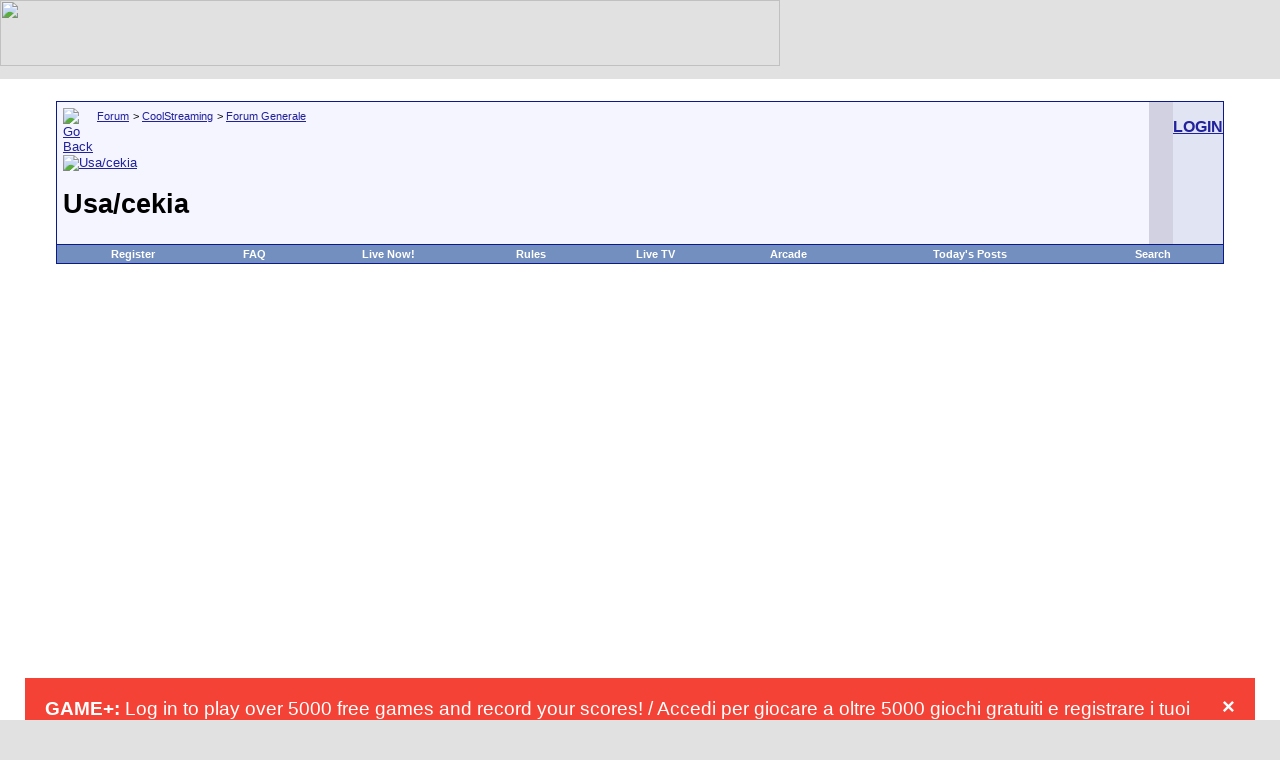

--- FILE ---
content_type: text/html; charset=UTF-8
request_url: https://www.coolstreaming.us/frame1.php
body_size: 1168
content:
<META NAME="ROBOTS" CONTENT="NOINDEX, FOLLOW">
<head><body>
	<style>body {overflow-y:hidden;}a:link{text-decoration:none}
body{background:#ffffff;font-family:'Roboto'}
img.header{width:200px;margin:7px}
.related-post{width:800px;max-width:100%;margin:0 auto}
.wrapper{background:#fff;padding:20px;border:2px solid #fff;width:770px;max-width:100%;margin:0 auto}
@media screen and (max-width:728px){.wrapper{padding:10px;width:100%;overflow:hidden;position:relative}}
/* Related Post CSS */
.related-post-item-tooltip{height:64px;overflow:hidden;width:40%;float:left;text-overflow:ellipsis;padding:10px}#related-post .material-icons{font-size:200%;right:20px;color:#607D8B;top:-1px;position:absolute}#related-post{background:#fff;margin:10px}.related-post{margin:30px 0 0;position:relative;padding:0 0 10px}.lol h4 i,.related-post h4 i{margin-right:14px}.lol h4,.related-post h4{border-radius:4px;color:#555;font-size:100%;width:91%;max-width:100%;font-family:'Roboto',Arial;text-transform:uppercase;text-align:left;font-weight:700;box-shadow:0 2px 5px 0 rgba(0,0,0,0.16),0 2px 10px 0 rgba(0,0,0,0.12);position:relative;padding:15px 20px 12px;margin:0 0 20px}.related-post-style-3,.related-post-style-3 li{margin:0 auto;padding:0!important;list-style:none;word-wrap:break-word}.related-post-style-3 li a{font-family:'Roboto',sans-serif;color:#666;font-weight:700!important;font-size:14px;line-height:1.4em}.related-post-style-3 li a:hover{color:#111}.related-post-style-3 .related-post-item{display:inline-block;float:left;border-radius:3px;box-shadow:0 2px 5px 0 rgba(0,0,0,0.16),0 2px 10px 0 rgba(0,0,0,0.12);width:47%;margin-right:15px;height:auto;padding:0;margin-bottom:20px!important;position:relative;overflow:hidden}.related-post-style-3 .related-post-item:focus{outline:none;border:none}.related-post-style-3 .related-post-item-thumbnail{display:block;margin:0;width:50%;height:100px;float:left}.related-post-style-3 .related-post-item-thumbnail img{width:100%;height:auto!important;transition:all 1s ease-out}.related-post-item:hover .related-post-item-tooltip a{opacity:1}.related-post-item-tooltip a{color:#666!important;transition:transform .6s cubic-bezier(.175,.885,.32,1.275),opacity .3s;text-align:center;font-size:14px!important;position:relative}
@media screen and (max-width:480px){.related-post-style-3 .related-post-item{width:100%!important}.related-post-style-3 .related-post-item-thumbnail{height:100px!important}}</style>
	</body></head>
<div class=''>
<div class="" id="related-post"><h4><i class="fa fa-bookmark"></i></h4><ul class="related-post-style-3">

<li class="related-post-item" tabindex="0"><a target="_blank" class="related-post-item-title" href="https://geek.coolstreaming.us/?p=17966"><img alt="thumbnail" class="related-post-item-thumbnail" src="https://geek.coolstreaming.us/wp-content/uploads/2026/01/man-ga_ban_marzo-300x150.jpg" width="300" height="300" title="Dal 2 marzo 2026 Man-ga sbarca sul digitale terrestre: un canale tutto dedicato agli anime"></a><div class="related-post-item-tooltip"><a target="_blank" class="related-post-item-title" title="Dal 2 marzo 2026 Man-ga sbarca sul digitale terrestre: un canale tutto dedicato agli anime" href="https://geek.coolstreaming.us/?p=17966">Dal 2 marzo 2026 Man-ga sbarca sul digitale terrestre: un canale tutto dedicato agli anime</a></div><span style="display:block;clear:both;"></span></li><li class="related-post-item" tabindex="0"><a target="_blank" class="related-post-item-title" href="https://geek.coolstreaming.us/?p=17955"><img alt="thumbnail" class="related-post-item-thumbnail" src="https://geek.coolstreaming.us/wp-content/uploads/2026/01/artemisii_moon-300x171.png" width="300" height="300" title="Artemis II il lancio in diretta streaming, il ritorno degli astronauti verso la Luna dopo 50 anni"></a><div class="related-post-item-tooltip"><a target="_blank" class="related-post-item-title" title="Artemis II il lancio in diretta streaming, il ritorno degli astronauti verso la Luna dopo 50 anni" href="https://geek.coolstreaming.us/?p=17955">Artemis II il lancio in diretta streaming, il ritorno degli astronauti verso la Luna dopo 50 anni</a></div><span style="display:block;clear:both;"></span></li><li class="related-post-item" tabindex="0"><a target="_blank" class="related-post-item-title" href="https://geek.coolstreaming.us/?p=16758"><img alt="thumbnail" class="related-post-item-thumbnail" src="https://geek.coolstreaming.us/wp-content/uploads/2025/11/man-ga-236-dtt_fb-300x152.jpg" width="300" height="300" title="MAN-GA in streaming e TV canale 236 DTT ,il nuovo canale degli anime"></a><div class="related-post-item-tooltip"><a target="_blank" class="related-post-item-title" title="MAN-GA in streaming e TV canale 236 DTT ,il nuovo canale degli anime" href="https://geek.coolstreaming.us/?p=16758">MAN-GA in streaming e TV canale 236 DTT ,il nuovo canale degli anime</a></div><span style="display:block;clear:both;"></span></li><li class="related-post-item" tabindex="0"><a target="_blank" class="related-post-item-title" href="https://geek.coolstreaming.us/?p=14186"><img alt="thumbnail" class="related-post-item-thumbnail" src="https://geek.coolstreaming.us/wp-content/uploads/2024/01/xbox-logo_jpg_1600x900_crop_q85-300x169.webp" width="300" height="300" title="Xbox Developer Direct 2026 evento in diretta streaming"></a><div class="related-post-item-tooltip"><a target="_blank" class="related-post-item-title" title="Xbox Developer Direct 2026 evento in diretta streaming" href="https://geek.coolstreaming.us/?p=14186">Xbox Developer Direct 2026 evento in diretta streaming</a></div><span style="display:block;clear:both;"></span></li> 
	</ul><span style="display:block;clear:both;"></span></div>
</div>